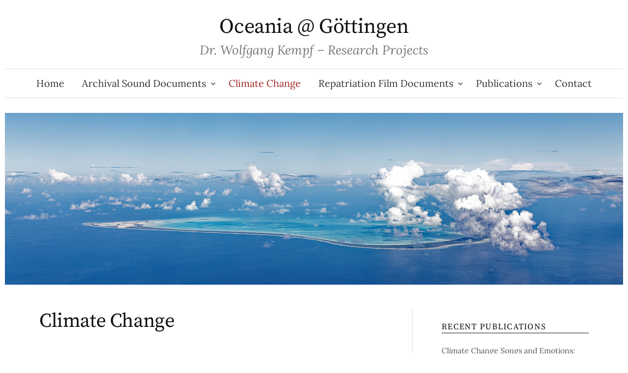

--- FILE ---
content_type: text/html; charset=UTF-8
request_url: https://oceania.uni-goettingen.de/climate-change/
body_size: 9765
content:
<!DOCTYPE html>
<html lang="en-GB">
<head><style>img.lazy{min-height:1px}</style><link href="https://oceania.uni-goettingen.de/wp-content/plugins/w3-total-cache/pub/js/lazyload.min.js" as="script">
<meta charset="UTF-8">
<meta name="viewport" content="width=device-width, initial-scale=1">
<link rel="pingback" href="https://oceania.uni-goettingen.de/xmlrpc.php">
<title>Climate Change &#8211; Oceania @ Göttingen</title>
<meta name='robots' content='max-image-preview:large' />
<link rel="alternate" type="application/rss+xml" title="Oceania @ Göttingen &raquo; Feed" href="https://oceania.uni-goettingen.de/feed/" />
<link rel="alternate" type="application/rss+xml" title="Oceania @ Göttingen &raquo; Comments Feed" href="https://oceania.uni-goettingen.de/comments/feed/" />
<link rel="alternate" title="oEmbed (JSON)" type="application/json+oembed" href="https://oceania.uni-goettingen.de/wp-json/oembed/1.0/embed?url=https%3A%2F%2Foceania.uni-goettingen.de%2Fclimate-change%2F" />
<link rel="alternate" title="oEmbed (XML)" type="text/xml+oembed" href="https://oceania.uni-goettingen.de/wp-json/oembed/1.0/embed?url=https%3A%2F%2Foceania.uni-goettingen.de%2Fclimate-change%2F&#038;format=xml" />
<style id='wp-img-auto-sizes-contain-inline-css' type='text/css'>
img:is([sizes=auto i],[sizes^="auto," i]){contain-intrinsic-size:3000px 1500px}
/*# sourceURL=wp-img-auto-sizes-contain-inline-css */
</style>
<style id='wp-emoji-styles-inline-css' type='text/css'>

	img.wp-smiley, img.emoji {
		display: inline !important;
		border: none !important;
		box-shadow: none !important;
		height: 1em !important;
		width: 1em !important;
		margin: 0 0.07em !important;
		vertical-align: -0.1em !important;
		background: none !important;
		padding: 0 !important;
	}
/*# sourceURL=wp-emoji-styles-inline-css */
</style>
<style id='wp-block-library-inline-css' type='text/css'>
:root{--wp-block-synced-color:#7a00df;--wp-block-synced-color--rgb:122,0,223;--wp-bound-block-color:var(--wp-block-synced-color);--wp-editor-canvas-background:#ddd;--wp-admin-theme-color:#007cba;--wp-admin-theme-color--rgb:0,124,186;--wp-admin-theme-color-darker-10:#006ba1;--wp-admin-theme-color-darker-10--rgb:0,107,160.5;--wp-admin-theme-color-darker-20:#005a87;--wp-admin-theme-color-darker-20--rgb:0,90,135;--wp-admin-border-width-focus:2px}@media (min-resolution:192dpi){:root{--wp-admin-border-width-focus:1.5px}}.wp-element-button{cursor:pointer}:root .has-very-light-gray-background-color{background-color:#eee}:root .has-very-dark-gray-background-color{background-color:#313131}:root .has-very-light-gray-color{color:#eee}:root .has-very-dark-gray-color{color:#313131}:root .has-vivid-green-cyan-to-vivid-cyan-blue-gradient-background{background:linear-gradient(135deg,#00d084,#0693e3)}:root .has-purple-crush-gradient-background{background:linear-gradient(135deg,#34e2e4,#4721fb 50%,#ab1dfe)}:root .has-hazy-dawn-gradient-background{background:linear-gradient(135deg,#faaca8,#dad0ec)}:root .has-subdued-olive-gradient-background{background:linear-gradient(135deg,#fafae1,#67a671)}:root .has-atomic-cream-gradient-background{background:linear-gradient(135deg,#fdd79a,#004a59)}:root .has-nightshade-gradient-background{background:linear-gradient(135deg,#330968,#31cdcf)}:root .has-midnight-gradient-background{background:linear-gradient(135deg,#020381,#2874fc)}:root{--wp--preset--font-size--normal:16px;--wp--preset--font-size--huge:42px}.has-regular-font-size{font-size:1em}.has-larger-font-size{font-size:2.625em}.has-normal-font-size{font-size:var(--wp--preset--font-size--normal)}.has-huge-font-size{font-size:var(--wp--preset--font-size--huge)}.has-text-align-center{text-align:center}.has-text-align-left{text-align:left}.has-text-align-right{text-align:right}.has-fit-text{white-space:nowrap!important}#end-resizable-editor-section{display:none}.aligncenter{clear:both}.items-justified-left{justify-content:flex-start}.items-justified-center{justify-content:center}.items-justified-right{justify-content:flex-end}.items-justified-space-between{justify-content:space-between}.screen-reader-text{border:0;clip-path:inset(50%);height:1px;margin:-1px;overflow:hidden;padding:0;position:absolute;width:1px;word-wrap:normal!important}.screen-reader-text:focus{background-color:#ddd;clip-path:none;color:#444;display:block;font-size:1em;height:auto;left:5px;line-height:normal;padding:15px 23px 14px;text-decoration:none;top:5px;width:auto;z-index:100000}html :where(.has-border-color){border-style:solid}html :where([style*=border-top-color]){border-top-style:solid}html :where([style*=border-right-color]){border-right-style:solid}html :where([style*=border-bottom-color]){border-bottom-style:solid}html :where([style*=border-left-color]){border-left-style:solid}html :where([style*=border-width]){border-style:solid}html :where([style*=border-top-width]){border-top-style:solid}html :where([style*=border-right-width]){border-right-style:solid}html :where([style*=border-bottom-width]){border-bottom-style:solid}html :where([style*=border-left-width]){border-left-style:solid}html :where(img[class*=wp-image-]){height:auto;max-width:100%}:where(figure){margin:0 0 1em}html :where(.is-position-sticky){--wp-admin--admin-bar--position-offset:var(--wp-admin--admin-bar--height,0px)}@media screen and (max-width:600px){html :where(.is-position-sticky){--wp-admin--admin-bar--position-offset:0px}}

/*# sourceURL=wp-block-library-inline-css */
</style><style id='wp-block-paragraph-inline-css' type='text/css'>
.is-small-text{font-size:.875em}.is-regular-text{font-size:1em}.is-large-text{font-size:2.25em}.is-larger-text{font-size:3em}.has-drop-cap:not(:focus):first-letter{float:left;font-size:8.4em;font-style:normal;font-weight:100;line-height:.68;margin:.05em .1em 0 0;text-transform:uppercase}body.rtl .has-drop-cap:not(:focus):first-letter{float:none;margin-left:.1em}p.has-drop-cap.has-background{overflow:hidden}:root :where(p.has-background){padding:1.25em 2.375em}:where(p.has-text-color:not(.has-link-color)) a{color:inherit}p.has-text-align-left[style*="writing-mode:vertical-lr"],p.has-text-align-right[style*="writing-mode:vertical-rl"]{rotate:180deg}
/*# sourceURL=https://oceania.uni-goettingen.de/wp-includes/blocks/paragraph/style.min.css */
</style>
<style id='global-styles-inline-css' type='text/css'>
:root{--wp--preset--aspect-ratio--square: 1;--wp--preset--aspect-ratio--4-3: 4/3;--wp--preset--aspect-ratio--3-4: 3/4;--wp--preset--aspect-ratio--3-2: 3/2;--wp--preset--aspect-ratio--2-3: 2/3;--wp--preset--aspect-ratio--16-9: 16/9;--wp--preset--aspect-ratio--9-16: 9/16;--wp--preset--color--black: #000000;--wp--preset--color--cyan-bluish-gray: #abb8c3;--wp--preset--color--white: #ffffff;--wp--preset--color--pale-pink: #f78da7;--wp--preset--color--vivid-red: #cf2e2e;--wp--preset--color--luminous-vivid-orange: #ff6900;--wp--preset--color--luminous-vivid-amber: #fcb900;--wp--preset--color--light-green-cyan: #7bdcb5;--wp--preset--color--vivid-green-cyan: #00d084;--wp--preset--color--pale-cyan-blue: #8ed1fc;--wp--preset--color--vivid-cyan-blue: #0693e3;--wp--preset--color--vivid-purple: #9b51e0;--wp--preset--gradient--vivid-cyan-blue-to-vivid-purple: linear-gradient(135deg,rgb(6,147,227) 0%,rgb(155,81,224) 100%);--wp--preset--gradient--light-green-cyan-to-vivid-green-cyan: linear-gradient(135deg,rgb(122,220,180) 0%,rgb(0,208,130) 100%);--wp--preset--gradient--luminous-vivid-amber-to-luminous-vivid-orange: linear-gradient(135deg,rgb(252,185,0) 0%,rgb(255,105,0) 100%);--wp--preset--gradient--luminous-vivid-orange-to-vivid-red: linear-gradient(135deg,rgb(255,105,0) 0%,rgb(207,46,46) 100%);--wp--preset--gradient--very-light-gray-to-cyan-bluish-gray: linear-gradient(135deg,rgb(238,238,238) 0%,rgb(169,184,195) 100%);--wp--preset--gradient--cool-to-warm-spectrum: linear-gradient(135deg,rgb(74,234,220) 0%,rgb(151,120,209) 20%,rgb(207,42,186) 40%,rgb(238,44,130) 60%,rgb(251,105,98) 80%,rgb(254,248,76) 100%);--wp--preset--gradient--blush-light-purple: linear-gradient(135deg,rgb(255,206,236) 0%,rgb(152,150,240) 100%);--wp--preset--gradient--blush-bordeaux: linear-gradient(135deg,rgb(254,205,165) 0%,rgb(254,45,45) 50%,rgb(107,0,62) 100%);--wp--preset--gradient--luminous-dusk: linear-gradient(135deg,rgb(255,203,112) 0%,rgb(199,81,192) 50%,rgb(65,88,208) 100%);--wp--preset--gradient--pale-ocean: linear-gradient(135deg,rgb(255,245,203) 0%,rgb(182,227,212) 50%,rgb(51,167,181) 100%);--wp--preset--gradient--electric-grass: linear-gradient(135deg,rgb(202,248,128) 0%,rgb(113,206,126) 100%);--wp--preset--gradient--midnight: linear-gradient(135deg,rgb(2,3,129) 0%,rgb(40,116,252) 100%);--wp--preset--font-size--small: 13px;--wp--preset--font-size--medium: 20px;--wp--preset--font-size--large: 36px;--wp--preset--font-size--x-large: 42px;--wp--preset--spacing--20: 0.44rem;--wp--preset--spacing--30: 0.67rem;--wp--preset--spacing--40: 1rem;--wp--preset--spacing--50: 1.5rem;--wp--preset--spacing--60: 2.25rem;--wp--preset--spacing--70: 3.38rem;--wp--preset--spacing--80: 5.06rem;--wp--preset--shadow--natural: 6px 6px 9px rgba(0, 0, 0, 0.2);--wp--preset--shadow--deep: 12px 12px 50px rgba(0, 0, 0, 0.4);--wp--preset--shadow--sharp: 6px 6px 0px rgba(0, 0, 0, 0.2);--wp--preset--shadow--outlined: 6px 6px 0px -3px rgb(255, 255, 255), 6px 6px rgb(0, 0, 0);--wp--preset--shadow--crisp: 6px 6px 0px rgb(0, 0, 0);}:where(.is-layout-flex){gap: 0.5em;}:where(.is-layout-grid){gap: 0.5em;}body .is-layout-flex{display: flex;}.is-layout-flex{flex-wrap: wrap;align-items: center;}.is-layout-flex > :is(*, div){margin: 0;}body .is-layout-grid{display: grid;}.is-layout-grid > :is(*, div){margin: 0;}:where(.wp-block-columns.is-layout-flex){gap: 2em;}:where(.wp-block-columns.is-layout-grid){gap: 2em;}:where(.wp-block-post-template.is-layout-flex){gap: 1.25em;}:where(.wp-block-post-template.is-layout-grid){gap: 1.25em;}.has-black-color{color: var(--wp--preset--color--black) !important;}.has-cyan-bluish-gray-color{color: var(--wp--preset--color--cyan-bluish-gray) !important;}.has-white-color{color: var(--wp--preset--color--white) !important;}.has-pale-pink-color{color: var(--wp--preset--color--pale-pink) !important;}.has-vivid-red-color{color: var(--wp--preset--color--vivid-red) !important;}.has-luminous-vivid-orange-color{color: var(--wp--preset--color--luminous-vivid-orange) !important;}.has-luminous-vivid-amber-color{color: var(--wp--preset--color--luminous-vivid-amber) !important;}.has-light-green-cyan-color{color: var(--wp--preset--color--light-green-cyan) !important;}.has-vivid-green-cyan-color{color: var(--wp--preset--color--vivid-green-cyan) !important;}.has-pale-cyan-blue-color{color: var(--wp--preset--color--pale-cyan-blue) !important;}.has-vivid-cyan-blue-color{color: var(--wp--preset--color--vivid-cyan-blue) !important;}.has-vivid-purple-color{color: var(--wp--preset--color--vivid-purple) !important;}.has-black-background-color{background-color: var(--wp--preset--color--black) !important;}.has-cyan-bluish-gray-background-color{background-color: var(--wp--preset--color--cyan-bluish-gray) !important;}.has-white-background-color{background-color: var(--wp--preset--color--white) !important;}.has-pale-pink-background-color{background-color: var(--wp--preset--color--pale-pink) !important;}.has-vivid-red-background-color{background-color: var(--wp--preset--color--vivid-red) !important;}.has-luminous-vivid-orange-background-color{background-color: var(--wp--preset--color--luminous-vivid-orange) !important;}.has-luminous-vivid-amber-background-color{background-color: var(--wp--preset--color--luminous-vivid-amber) !important;}.has-light-green-cyan-background-color{background-color: var(--wp--preset--color--light-green-cyan) !important;}.has-vivid-green-cyan-background-color{background-color: var(--wp--preset--color--vivid-green-cyan) !important;}.has-pale-cyan-blue-background-color{background-color: var(--wp--preset--color--pale-cyan-blue) !important;}.has-vivid-cyan-blue-background-color{background-color: var(--wp--preset--color--vivid-cyan-blue) !important;}.has-vivid-purple-background-color{background-color: var(--wp--preset--color--vivid-purple) !important;}.has-black-border-color{border-color: var(--wp--preset--color--black) !important;}.has-cyan-bluish-gray-border-color{border-color: var(--wp--preset--color--cyan-bluish-gray) !important;}.has-white-border-color{border-color: var(--wp--preset--color--white) !important;}.has-pale-pink-border-color{border-color: var(--wp--preset--color--pale-pink) !important;}.has-vivid-red-border-color{border-color: var(--wp--preset--color--vivid-red) !important;}.has-luminous-vivid-orange-border-color{border-color: var(--wp--preset--color--luminous-vivid-orange) !important;}.has-luminous-vivid-amber-border-color{border-color: var(--wp--preset--color--luminous-vivid-amber) !important;}.has-light-green-cyan-border-color{border-color: var(--wp--preset--color--light-green-cyan) !important;}.has-vivid-green-cyan-border-color{border-color: var(--wp--preset--color--vivid-green-cyan) !important;}.has-pale-cyan-blue-border-color{border-color: var(--wp--preset--color--pale-cyan-blue) !important;}.has-vivid-cyan-blue-border-color{border-color: var(--wp--preset--color--vivid-cyan-blue) !important;}.has-vivid-purple-border-color{border-color: var(--wp--preset--color--vivid-purple) !important;}.has-vivid-cyan-blue-to-vivid-purple-gradient-background{background: var(--wp--preset--gradient--vivid-cyan-blue-to-vivid-purple) !important;}.has-light-green-cyan-to-vivid-green-cyan-gradient-background{background: var(--wp--preset--gradient--light-green-cyan-to-vivid-green-cyan) !important;}.has-luminous-vivid-amber-to-luminous-vivid-orange-gradient-background{background: var(--wp--preset--gradient--luminous-vivid-amber-to-luminous-vivid-orange) !important;}.has-luminous-vivid-orange-to-vivid-red-gradient-background{background: var(--wp--preset--gradient--luminous-vivid-orange-to-vivid-red) !important;}.has-very-light-gray-to-cyan-bluish-gray-gradient-background{background: var(--wp--preset--gradient--very-light-gray-to-cyan-bluish-gray) !important;}.has-cool-to-warm-spectrum-gradient-background{background: var(--wp--preset--gradient--cool-to-warm-spectrum) !important;}.has-blush-light-purple-gradient-background{background: var(--wp--preset--gradient--blush-light-purple) !important;}.has-blush-bordeaux-gradient-background{background: var(--wp--preset--gradient--blush-bordeaux) !important;}.has-luminous-dusk-gradient-background{background: var(--wp--preset--gradient--luminous-dusk) !important;}.has-pale-ocean-gradient-background{background: var(--wp--preset--gradient--pale-ocean) !important;}.has-electric-grass-gradient-background{background: var(--wp--preset--gradient--electric-grass) !important;}.has-midnight-gradient-background{background: var(--wp--preset--gradient--midnight) !important;}.has-small-font-size{font-size: var(--wp--preset--font-size--small) !important;}.has-medium-font-size{font-size: var(--wp--preset--font-size--medium) !important;}.has-large-font-size{font-size: var(--wp--preset--font-size--large) !important;}.has-x-large-font-size{font-size: var(--wp--preset--font-size--x-large) !important;}
/*# sourceURL=global-styles-inline-css */
</style>

<style id='classic-theme-styles-inline-css' type='text/css'>
/*! This file is auto-generated */
.wp-block-button__link{color:#fff;background-color:#32373c;border-radius:9999px;box-shadow:none;text-decoration:none;padding:calc(.667em + 2px) calc(1.333em + 2px);font-size:1.125em}.wp-block-file__button{background:#32373c;color:#fff;text-decoration:none}
/*# sourceURL=/wp-includes/css/classic-themes.min.css */
</style>
<link rel='stylesheet' id='parente2-style-css' href='https://oceania.uni-goettingen.de/wp-content/themes/graphy-pro/style.css?ver=6.9' type='text/css' media='all' />
<link rel='stylesheet' id='childe2-style-css' href='https://oceania.uni-goettingen.de/wp-content/themes/GraphyPro4WK/style.css?ver=6.9' type='text/css' media='all' />
<link rel='stylesheet' id='graphy-font-css' href='https://oceania.uni-goettingen.de/wp-content/themes/graphy-pro/css/font.css?ver=6.9' type='text/css' media='all' />
<link rel='stylesheet' id='genericons-css' href='https://oceania.uni-goettingen.de/wp-content/themes/graphy-pro/genericons/genericons.css?ver=3.4.1' type='text/css' media='all' />
<link rel='stylesheet' id='normalize-css' href='https://oceania.uni-goettingen.de/wp-content/themes/graphy-pro/css/normalize.css?ver=4.1.1' type='text/css' media='all' />
<link rel='stylesheet' id='graphy-style-css' href='https://oceania.uni-goettingen.de/wp-content/themes/GraphyPro4WK/style.css?ver=2.3.2' type='text/css' media='all' />
<link rel='stylesheet' id='slb_core-css' href='https://oceania.uni-goettingen.de/wp-content/plugins/simple-lightbox/client/css/app.css?ver=2.9.4' type='text/css' media='all' />
<script type="text/javascript" src="https://oceania.uni-goettingen.de/wp-includes/js/jquery/jquery.min.js?ver=3.7.1" id="jquery-core-js"></script>
<script type="text/javascript" src="https://oceania.uni-goettingen.de/wp-includes/js/jquery/jquery-migrate.min.js?ver=3.4.1" id="jquery-migrate-js"></script>
<script type="text/javascript" id="dzsap-inline-js-after">
/* <![CDATA[ */
window.ajaxurl="https://oceania.uni-goettingen.de/wp-admin/admin-ajax.php";window.dzsap_curr_user="0";window.dzsap_settings= { dzsap_site_url: "https://oceania.uni-goettingen.de/",pluginurl: "http://oceania.uni-goettingen.de/wp-content/plugins/dzs-zoomsounds/audioplayer/",version: "6.40",ajax_url: "https://oceania.uni-goettingen.de/wp-admin/admin-ajax.php", debug_mode:"off" ,"action_received_time_total":"send_total_time"}; 
//# sourceURL=dzsap-inline-js-after
/* ]]> */
</script>
<link rel="https://api.w.org/" href="https://oceania.uni-goettingen.de/wp-json/" /><link rel="alternate" title="JSON" type="application/json" href="https://oceania.uni-goettingen.de/wp-json/wp/v2/pages/306" /><meta name="generator" content="WordPress 6.9" />
<link rel="canonical" href="https://oceania.uni-goettingen.de/climate-change/" />
<link rel='shortlink' href='https://oceania.uni-goettingen.de/?p=306' />
	<style type="text/css">
		/* Fonts */
				body {
								}
		@media screen and (max-width: 782px) {
								}
		
		/* Colors */
				
				/* Title */
			.site-title {
																font-size: 42px;
																							}
									@media screen and (max-width: 782px) {
				.site-title {
					font-size: 37.8px;
				}
			}
					
					</style>
		<style type="text/css" id="graphy-custom-css">
		.diary {list-style: none; margin-left: 0;  margin-top: 2em;}
.diary .listing-item {margin-bottom: 1.5em;}
.diary .listing-item .excerpt {display: block;}
.header-image{margin-top:30px; margin-bottom:0;}
.kochfilmlist {margin:0; list-style-type:none;}
.kochfilmlist li {margin-bottom: 1em;}
.post-102 h1::before, .post-32 h1::before {content: "Project Overview"; display: block; color: #999; font-size: 0.6em;padding-bottom: 0.4em;}
.post-458 h2::before {content: "Oceania @ Göttingen"; display: block; color: #999; font-size: 0.6em;padding-bottom: 0.4em;}
.post-1754 h1::before {content: "Elodie Fache, Hannah Fair and Wolfgang Kempf (eds) (2020)"; display: block; color: #999; font-size: 0.6em;padding-bottom: 0.4em;}
.post-full h1 {margin-bottom: 0;}
.post-full .entry-meta {margin-top: 0.2em; margin-bottom: 1.2em;}
.pcredit {color: #999999; border-top: solid 1px #ddd; text-align: right; font-size: 86.7%;}
.imageontop {margin-top: 0;}
.nobspace {margin-bottom: 0;}
.nobspace figure {margin-bottom: 1em;}
.dlpdf {margin-top: 1em;}
.finsym {margin-top 0.5em; border-top: solid 1px #ddd; border-bottom: solid 1px #ddd; padding: 1em 0 1em 0; }
.finsym dd {margin: 0 0 0 150px;	padding-bottom: 0.5em;}
.finsym dt {float: left;}
.justcredit figcaption {text-align: right; color: #999;}
.ccaption{color: #999; text-align: center; font-size: 15px;}
.rcaption{color: #999; font-size: 15px;}
p.ref {margin-bottom: 1.2em;}
h3.ref {margin-top: 1.6em; margin-bottom: .7em}
.sliderspace {margin-bottom: 2em;}
.csliderspace {margin-bottom: 2em;}
.post-1516 h1::before {content: "Elfriede Hermann and Wolfgang Kempf (2019)"; display: block; color: #999; font-size: 0.6em;padding-bottom: 0.4em;}
.post-478 h1::before, .post-1562 h1::before {content: "Wolfgang Kempf (2019)"; display: block; color: #999; font-size: 0.6em;padding-bottom: 0.4em;}
.post1stb {margin-top: 1.6em;}
.wk-chapters {margin: 0.5em 0 1.6em 1em; font-weight: bold;}
.wk-chapters li {margin-bottom: 0.5em;}
.wk-ntext {font-weight: normal;}
.main-navigation ul.menu {padding-right: 0;}
.comments-area {margin-top: -40px;}
.members-access-error {text-align: center;}
.is-style-h-space-bottom {margin-bottom: 1em; text-decoration: double underline #b85051;}
.is-style-p-space-top {margin-top: 1.6em;}
.wp-block-separator {border: solid 1px #e6e6e6;}
.post-336 h1, .post-184 h1 {margin-bottom: 0;}
ul#dp_memberitem{border-top: solid 1px #eee;}
div.pdfemb-viewer {margin-top: 1.6em !important; border: none !important;}
.post-2711 h1::before {content: "Elfriede Hermann and Wolfgang Kempf (2021)"; display: block; color: #999; font-size: 0.6em;padding-bottom: 0.4em;}
.post-3443 h1::before {content: "Wolfgang Kempf (2022)"; display: block; color: #999; font-size: 0.6em;padding-bottom: 0.4em;}
.post-3606 h1:before {content: "Elfriede Hermann and Wolfgang Kempf (2024)"; display: block; color: #999; font-size: 0.6em;padding-bottom: 0.4em;}
.post-3648, .post-3706 h1::before {content: "Wolfgang Kempf (2025)"; display: block; color: #999; font-size: 0.6em;padding-bottom: 0.4em;}
.wp-block-image .alignright {margin-top: 0.9em;}
.display-posts-title {font-size: 1.063rem; 	letter-spacing: .075em; margin-bottom: 16px; margin-top: 0; text-transform: uppercase;}	</style>
			<style type="text/css" id="wp-custom-css">
			.wk-gallery figcaption.blocks-gallery-item__caption {width: 150px; padding: 0px; background: #b85051;}
.wk-gallery .blocks-gallery-item figure {margin: 0 20px 0 0;}
.wk-minspace {margin: 0 0 0.8em;}
.slb_slideshow {display: none;}
.audioplayer.skin-wave.under-720 .meta-artist-con .the-name {padding-bottom: 2px;}
#loginform p.login-password label, #loginform p.login-username label {width: 240px; display: inline-block;}		</style>
		</head>

<body class="wp-singular page-template-default page page-id-306 wp-theme-graphy-pro wp-child-theme-GraphyPro4WK has-sidebar footer-0 has-avatars">
	
<div id="page" class="hfeed site">
	<a class="skip-link screen-reader-text" href="#content">Skip to content</a>

	<header id="masthead" class="site-header">

		<div class="site-branding">
					<div class="site-title"><a href="https://oceania.uni-goettingen.de/" rel="home">Oceania @ Göttingen</a></div>
						<div class="site-description">Dr. Wolfgang Kempf – Research Projects</div>
						</div><!-- .site-branding -->

				<nav id="site-navigation" class="main-navigation">
			<button class="menu-toggle"><span class="menu-text">Menu</span></button>
			<div class="menu-hauptmenu-container"><ul id="menu-hauptmenu" class="menu"><li id="menu-item-462" class="menu-item menu-item-type-post_type menu-item-object-page menu-item-home menu-item-462"><a href="https://oceania.uni-goettingen.de/">Home</a></li>
<li id="menu-item-46" class="menu-item menu-item-type-post_type menu-item-object-page menu-item-has-children menu-item-46"><a href="https://oceania.uni-goettingen.de/archival-sound-documents/">Archival Sound Documents</a>
<ul class="sub-menu">
	<li id="menu-item-646" class="menu-item menu-item-type-post_type menu-item-object-page menu-item-646"><a href="https://oceania.uni-goettingen.de/archival-sound-documents/music-and-christianity/">Music and Christianity</a></li>
	<li id="menu-item-650" class="menu-item menu-item-type-post_type menu-item-object-page menu-item-650"><a href="https://oceania.uni-goettingen.de/archival-sound-documents/challenges-of-post-synchronization/">Challenges of Post-Synchronization</a></li>
	<li id="menu-item-2498" class="menu-item menu-item-type-post_type menu-item-object-page menu-item-2498"><a href="https://oceania.uni-goettingen.de/archival-sound-documents/project-diary/">Project Diary</a></li>
</ul>
</li>
<li id="menu-item-310" class="menu-item menu-item-type-post_type menu-item-object-page current-menu-item page_item page-item-306 current_page_item menu-item-310"><a href="https://oceania.uni-goettingen.de/climate-change/" aria-current="page">Climate Change</a></li>
<li id="menu-item-108" class="menu-item menu-item-type-post_type menu-item-object-page menu-item-has-children menu-item-108"><a href="https://oceania.uni-goettingen.de/repatriation-of-film-documents/">Repatriation Film Documents</a>
<ul class="sub-menu">
	<li id="menu-item-428" class="menu-item menu-item-type-post_type menu-item-object-page menu-item-428"><a href="https://oceania.uni-goettingen.de/repatriation-of-film-documents/">Project Overview:<br>Old Images Return to Kiribati –<br>and New Ones Emerge</a></li>
	<li id="menu-item-180" class="menu-item menu-item-type-post_type menu-item-object-page menu-item-180"><a href="https://oceania.uni-goettingen.de/repatriation-of-film-documents/gilbert-islands-revisited-te-oreano/">Gilbert Islands Revisited: Te Oreano</a></li>
	<li id="menu-item-676" class="menu-item menu-item-type-post_type menu-item-object-page menu-item-676"><a href="https://oceania.uni-goettingen.de/repatriation-of-film-documents/gilbert-islands-revisited-tabonteba/">Gilbert Islands Revisited: Tabonteba</a></li>
	<li id="menu-item-132" class="menu-item menu-item-type-post_type menu-item-object-page menu-item-132"><a href="https://oceania.uni-goettingen.de/repatriation-of-film-documents/gilbert-island-films-by-dr-gerd-koch/">List of Gilbert Island Films by<br>Dr. Gerd Koch</a></li>
	<li id="menu-item-266" class="menu-item menu-item-type-post_type menu-item-object-page menu-item-266"><a href="https://oceania.uni-goettingen.de/repatriation-of-film-documents/project-diary/">Project Diary</a></li>
</ul>
</li>
<li id="menu-item-48" class="menu-item menu-item-type-post_type menu-item-object-page menu-item-has-children menu-item-48"><a href="https://oceania.uni-goettingen.de/publications/">Publications</a>
<ul class="sub-menu">
	<li id="menu-item-3551" class="menu-item menu-item-type-post_type menu-item-object-page menu-item-3551"><a href="https://oceania.uni-goettingen.de/publications/recent-publications/">Recent Publications</a></li>
	<li id="menu-item-20" class="menu-item menu-item-type-custom menu-item-object-custom menu-item-20"><a target="_blank" href="https://www.uni-goettingen.de/en/29562.html">List of Publications @ GIE</a></li>
	<li id="menu-item-22" class="menu-item menu-item-type-custom menu-item-object-custom menu-item-22"><a target="_blank" href="https://www.researchgate.net/profile/Wolfgang_Kempf">ResearchGate (External Link)</a></li>
</ul>
</li>
<li id="menu-item-50" class="menu-item menu-item-type-post_type menu-item-object-page menu-item-50"><a href="https://oceania.uni-goettingen.de/contact/">Contact</a></li>
</ul></div>					</nav><!-- #site-navigation -->
		
				
				<div id="header-image" class="header-image">
			<img width="1260" height="350" src="data:image/svg+xml,%3Csvg%20xmlns='http://www.w3.org/2000/svg'%20viewBox='0%200%201260%20350'%3E%3C/svg%3E" data-src="https://oceania.uni-goettingen.de/files/CC-Banner2-1260x350.jpg" class="attachment-graphy-page-thumbnail size-graphy-page-thumbnail wp-post-image lazy" alt="" decoding="async" fetchpriority="high" data-srcset="https://oceania.uni-goettingen.de/files/CC-Banner2.jpg 1260w, https://oceania.uni-goettingen.de/files/CC-Banner2-300x83.jpg 300w, https://oceania.uni-goettingen.de/files/CC-Banner2-700x194.jpg 700w, https://oceania.uni-goettingen.de/files/CC-Banner2-768x213.jpg 768w, https://oceania.uni-goettingen.de/files/CC-Banner2-800x222.jpg 800w" data-sizes="(max-width: 1260px) 100vw, 1260px" />		</div><!-- #header-image -->
				
		
		
	</header><!-- #masthead -->

	<div id="content" class="site-content">

	<div id="primary" class="content-area">
		<main id="main" class="site-main">

		
			
<article id="post-306" class="post-306 page type-page status-publish has-post-thumbnail hentry">
		<header class="entry-header">
				<h1 class="entry-title">Climate Change</h1>
			</header><!-- .entry-header -->
	
	<div class="entry-content">
		
<p>For decades, the people of Oceania have been exposed to scientific scenarios, media reports, and political discourses which confront them with the potential repercussions of anthropogenic climate change for land, society, and future. One of the core tasks of  anthropology is therefore to understand the social and cultural processes of dealing with climate change and its effects in this part of the earth. The anthropological approach is based on the insight that climate change and sea level rise not only have physical effects on the region&#8217;s environment, but as scientific ideas and political narratives also change the social and cultural worlds of Pacific Islanders.</p>



<p></p>
			</div><!-- .entry-content -->
</article><!-- #post-## -->
			
		
		</main><!-- #main -->
	</div><!-- #primary -->


<div id="secondary" class="sidebar-area" role="complementary">
		<div class="normal-sidebar widget-area">
		<aside id="block-10" class="widget widget_block"><p><h2 class="display-posts-title">Recent Publications</h2>
<ul class="display-posts-listing"><li class="listing-item"><a class="title" href="https://oceania.uni-goettingen.de/climate-change-songs-and-emotions/">Climate Change Songs and Emotions: Articulating Agency in the Central Pacific ​</a></li><li class="listing-item"><a class="title" href="https://oceania.uni-goettingen.de/higher-powers/">Higher Powers: Negotiating Climate Change, Religion and Future in Oceania</a></li><li class="listing-item"><a class="title" href="https://oceania.uni-goettingen.de/tsunami-warnings/">Tsunami Warnings:<br>Cultural Conceptualizations of Climate Change Impacts in Kiribati</a></li><li class="listing-item"><a class="title" href="https://oceania.uni-goettingen.de/adaptation-and-the-question-of-migration/">Adaptation and the Question of  Migration: Directions in Dealing with Climate Change in Kiribati</a></li></ul></p>
</aside>	</div><!-- .normal-sidebar -->
		</div><!-- #secondary -->

	</div><!-- #content -->

	<footer id="colophon" class="site-footer">

		
				<div class="site-bottom">

						
						<div class="site-info">
								<div class="site-copyright">
					©  <a href="https://oceania.uni-goettingen.de/contact/">Wolfgang Kempf</a> – <a href="https://www.uni-goettingen.de/en/439479.html" target="_blank" rel="noreferrer noopener">Privacy Policy</a>				</div><!-- .site-copyright -->
											</div><!-- .site-info -->
			
		</div><!-- .site-bottom -->
		
	</footer><!-- #colophon -->
</div><!-- #page -->

<script type="speculationrules">
{"prefetch":[{"source":"document","where":{"and":[{"href_matches":"/*"},{"not":{"href_matches":["/wp-*.php","/wp-admin/*","/files/*","/wp-content/*","/wp-content/plugins/*","/wp-content/themes/GraphyPro4WK/*","/wp-content/themes/graphy-pro/*","/*\\?(.+)"]}},{"not":{"selector_matches":"a[rel~=\"nofollow\"]"}},{"not":{"selector_matches":".no-prefetch, .no-prefetch a"}}]},"eagerness":"conservative"}]}
</script>
<!-- Matomo -->
<script>
  var _paq = window._paq = window._paq || [];
  /* tracker methods like "setCustomDimension" should be called before "trackPageView" */
  _paq.push(['trackPageView']);
  _paq.push(['enableLinkTracking']);
  (function() {
    var u="https://matomo.gwdg.de/";
    _paq.push(['setTrackerUrl', u+'piwik.php']);
    _paq.push(['setSiteId', '417']);
    var d=document, g=d.createElement('script'), s=d.getElementsByTagName('script')[0];
    g.async=true; g.src=u+'piwik.js'; s.parentNode.insertBefore(g,s);
  })();
</script>
<!-- End Matomo Code -->
<script type="text/javascript" src="https://oceania.uni-goettingen.de/wp-content/themes/graphy-pro/js/jquery.fitvids.js?ver=1.1" id="fitvids-js"></script>
<script type="text/javascript" src="https://oceania.uni-goettingen.de/wp-content/themes/graphy-pro/js/skip-link-focus-fix.js?ver=20160525" id="graphy-skip-link-focus-fix-js"></script>
<script type="text/javascript" src="https://oceania.uni-goettingen.de/wp-content/themes/graphy-pro/js/navigation.js?ver=20160525" id="graphy-navigation-js"></script>
<script type="text/javascript" src="https://oceania.uni-goettingen.de/wp-content/themes/graphy-pro/js/doubletaptogo.min.js?ver=1.0.0" id="double-tap-to-go-js"></script>
<script type="text/javascript" src="https://oceania.uni-goettingen.de/wp-content/themes/graphy-pro/js/functions.js?ver=20160822" id="graphy-functions-js"></script>
<script id="wp-emoji-settings" type="application/json">
{"baseUrl":"https://s.w.org/images/core/emoji/17.0.2/72x72/","ext":".png","svgUrl":"https://s.w.org/images/core/emoji/17.0.2/svg/","svgExt":".svg","source":{"concatemoji":"https://oceania.uni-goettingen.de/wp-includes/js/wp-emoji-release.min.js?ver=6.9"}}
</script>
<script type="module">
/* <![CDATA[ */
/*! This file is auto-generated */
const a=JSON.parse(document.getElementById("wp-emoji-settings").textContent),o=(window._wpemojiSettings=a,"wpEmojiSettingsSupports"),s=["flag","emoji"];function i(e){try{var t={supportTests:e,timestamp:(new Date).valueOf()};sessionStorage.setItem(o,JSON.stringify(t))}catch(e){}}function c(e,t,n){e.clearRect(0,0,e.canvas.width,e.canvas.height),e.fillText(t,0,0);t=new Uint32Array(e.getImageData(0,0,e.canvas.width,e.canvas.height).data);e.clearRect(0,0,e.canvas.width,e.canvas.height),e.fillText(n,0,0);const a=new Uint32Array(e.getImageData(0,0,e.canvas.width,e.canvas.height).data);return t.every((e,t)=>e===a[t])}function p(e,t){e.clearRect(0,0,e.canvas.width,e.canvas.height),e.fillText(t,0,0);var n=e.getImageData(16,16,1,1);for(let e=0;e<n.data.length;e++)if(0!==n.data[e])return!1;return!0}function u(e,t,n,a){switch(t){case"flag":return n(e,"\ud83c\udff3\ufe0f\u200d\u26a7\ufe0f","\ud83c\udff3\ufe0f\u200b\u26a7\ufe0f")?!1:!n(e,"\ud83c\udde8\ud83c\uddf6","\ud83c\udde8\u200b\ud83c\uddf6")&&!n(e,"\ud83c\udff4\udb40\udc67\udb40\udc62\udb40\udc65\udb40\udc6e\udb40\udc67\udb40\udc7f","\ud83c\udff4\u200b\udb40\udc67\u200b\udb40\udc62\u200b\udb40\udc65\u200b\udb40\udc6e\u200b\udb40\udc67\u200b\udb40\udc7f");case"emoji":return!a(e,"\ud83e\u1fac8")}return!1}function f(e,t,n,a){let r;const o=(r="undefined"!=typeof WorkerGlobalScope&&self instanceof WorkerGlobalScope?new OffscreenCanvas(300,150):document.createElement("canvas")).getContext("2d",{willReadFrequently:!0}),s=(o.textBaseline="top",o.font="600 32px Arial",{});return e.forEach(e=>{s[e]=t(o,e,n,a)}),s}function r(e){var t=document.createElement("script");t.src=e,t.defer=!0,document.head.appendChild(t)}a.supports={everything:!0,everythingExceptFlag:!0},new Promise(t=>{let n=function(){try{var e=JSON.parse(sessionStorage.getItem(o));if("object"==typeof e&&"number"==typeof e.timestamp&&(new Date).valueOf()<e.timestamp+604800&&"object"==typeof e.supportTests)return e.supportTests}catch(e){}return null}();if(!n){if("undefined"!=typeof Worker&&"undefined"!=typeof OffscreenCanvas&&"undefined"!=typeof URL&&URL.createObjectURL&&"undefined"!=typeof Blob)try{var e="postMessage("+f.toString()+"("+[JSON.stringify(s),u.toString(),c.toString(),p.toString()].join(",")+"));",a=new Blob([e],{type:"text/javascript"});const r=new Worker(URL.createObjectURL(a),{name:"wpTestEmojiSupports"});return void(r.onmessage=e=>{i(n=e.data),r.terminate(),t(n)})}catch(e){}i(n=f(s,u,c,p))}t(n)}).then(e=>{for(const n in e)a.supports[n]=e[n],a.supports.everything=a.supports.everything&&a.supports[n],"flag"!==n&&(a.supports.everythingExceptFlag=a.supports.everythingExceptFlag&&a.supports[n]);var t;a.supports.everythingExceptFlag=a.supports.everythingExceptFlag&&!a.supports.flag,a.supports.everything||((t=a.source||{}).concatemoji?r(t.concatemoji):t.wpemoji&&t.twemoji&&(r(t.twemoji),r(t.wpemoji)))});
//# sourceURL=https://oceania.uni-goettingen.de/wp-includes/js/wp-emoji-loader.min.js
/* ]]> */
</script>
<script type="text/javascript" id="slb_context">/* <![CDATA[ */if ( !!window.jQuery ) {(function($){$(document).ready(function(){if ( !!window.SLB ) { {$.extend(SLB, {"context":["public","user_guest"]});} }})})(jQuery);}/* ]]> */</script>

<script>window.w3tc_lazyload=1,window.lazyLoadOptions={elements_selector:".lazy",callback_loaded:function(t){var e;try{e=new CustomEvent("w3tc_lazyload_loaded",{detail:{e:t}})}catch(a){(e=document.createEvent("CustomEvent")).initCustomEvent("w3tc_lazyload_loaded",!1,!1,{e:t})}window.dispatchEvent(e)}}</script><script async src="https://oceania.uni-goettingen.de/wp-content/plugins/w3-total-cache/pub/js/lazyload.min.js"></script></body>
</html>

<!--
Performance optimized by W3 Total Cache. Learn more: https://www.boldgrid.com/w3-total-cache/?utm_source=w3tc&utm_medium=footer_comment&utm_campaign=free_plugin

Page Caching using Disk: Enhanced 
Lazy Loading

Served from: oceania.uni-goettingen.de @ 2025-12-21 00:57:15 by W3 Total Cache
-->

--- FILE ---
content_type: text/css
request_url: https://oceania.uni-goettingen.de/wp-content/themes/GraphyPro4WK/style.css?ver=6.9
body_size: 1026
content:
/*
Theme Name:   GraphyPro4WK
Description:  Write here a brief description about your child-theme
Author:       Webworker
Author URL:   Write here the author's blog or website url
Template:     graphy-pro
Version:      1.0
License:      GNU General Public License v2 or later
License URI:  http://www.gnu.org/licenses/gpl-2.0.html
Text Domain:  GraphyPro4WK
*/

/* Write here your own personal stylesheet */

/* Seitenkopf */
.site-header {margin-bottom: 50px;}
.site-description {font-size: 26px;}
.header-image {margin-top: 0px; margin-bottom: 0px;}
.site-branding {padding-top: 30px; padding-bottom: 20px;}

/* Hauptmenü */
.main-navigation ul.menu {text-transform: none; font-size: 20px; }
.main-navigation ul ul {width: 350px;}

/* Beiträge */
.wp-block-image {margin: 1.5em 0 2em 0;}
.post-full h3 {margin-bottom: 0;}
.entry-meta a {border-bottom: none;}
.post-thumbnail {margin: 20px 0 30px 0;}
.imageontop {margin-top: 0;}
.post-full h1 {margin-bottom: 0;}
.post-full .entry-meta {margin-top: 0.2em; margin-bottom: 1.2em;}
.post-102 h1::before, .post-32 h1::before {content: "Project Overview"; display: block; color: #999; font-size: 0.6em;padding-bottom: 0.4em;}
.post-458 h2::before {content: "Oceania @ Göttingen"; display: block; color: #999; font-size: 0.6em;padding-bottom: 0.4em;}

/* Seite */
h3 {margin-top: 0; margin-bottom: 0.2em;}
.entry-header {margin-bottom: 0px;}
.entry-title {font-size: 2.5rem; margin-bottom: 1em;}
.entry-content a {text-decoration: none;}
.hentry {margin-bottom: 0;}
.content-area, .sidebar-area {margin-bottom: 0;}
.site-bottom {padding-top: 5px;}

/* Tagebuch */
.diary {list-style: none; margin-left: 0;  margin-top: 2em;}
.diary .listing-item {margin-bottom: 1.5em;}
.diary .listing-item .excerpt {display: block;}

/* Blöcke */
ol.aufz {margin-left: 1em;}
ol.aufz li {margin-bottom: 0.5em;}
p.aufzeinl {margin-bottom: 0.5em;}
.nobspace {margin-bottom: 0;}
.nobspace figure {margin-bottom: 1em;}
.dlpdf {margin-top: 1em;}
.finsym {margin-top 0.5em; border-top: solid 1px #ddd; border-bottom: solid 1px #ddd; padding: 1em 0 1em 0; }
.finsym dd {margin: 0 0 0 150px;	padding-bottom: 0.5em;}
.finsym dt {float: left;}
.justcredit figcaption {text-align: right; color: #999;}
.ccaption{color: #999; text-align: center; font-size: 15px;}
.rcaption{color: #999; font-size: 15px;}
p.ref {margin-bottom: 1.2em;}
h3.ref {margin-top: 1.6em; margin-bottom: .7em}
.sliderspace {margin-bottom: 2em;}
.csliderspace {margin-bottom: 2em;}
.kochfilmlist {margin:0; list-style-type:none;}
.kochfilmlist li {margin-bottom: 1em;}
.pcredit {color: #999999; border-top: solid 1px #ddd; text-align: right; font-size: 86.7%;}

/* Widgets */
.widget a {text-decoration: none;}
.widget ul {list-style: none;}
.widget li {border-top: solid 1px #eee; line-height: 1.4; padding-bottom: 14px; padding-top: 14px;}
.listing-item .date {color: #999; display: block; font-size: 86.7%; margin-top: 4px;}
.widget {margin-bottom: 0px;}
.widget-title, .display-posts-title {margin-bottom: 6px; border-bottom: 1px solid;}

/* Bildergalerie */
.sp-bottom-thumbnails {margin-top: 60px;}

--- FILE ---
content_type: text/css
request_url: https://oceania.uni-goettingen.de/wp-content/themes/graphy-pro/css/font.css?ver=6.9
body_size: 164
content:
/* source-serif-pro-regular - latin */
@font-face {
  font-family: 'Source Serif Pro';
  font-style: normal;
  font-weight: 400;
  src: local(''),
       url('./source-serif-pro-v15-latin-regular.woff2') format('woff2'), /* Chrome 26+, Opera 23+, Firefox 39+ */
       url('./source-serif-pro-v15-latin-regular.woff') format('woff'); /* Chrome 6+, Firefox 3.6+, IE 9+, Safari 5.1+ */
}

/* lora-regular - latin */
@font-face {
  font-family: 'Lora';
  font-style: normal;
  font-weight: 400;
  src: local(''),
       url('./lora-v25-latin-regular.woff2') format('woff2'), /* Chrome 26+, Opera 23+, Firefox 39+ */
       url('./lora-v25-latin-regular.woff') format('woff'); /* Chrome 6+, Firefox 3.6+, IE 9+, Safari 5.1+ */
}

/* lora-700 - latin */
@font-face {
  font-family: 'Lora';
  font-style: normal;
  font-weight: 700;
  src: local(''),
       url('./lora-v25-latin-700.woff2') format('woff2'), /* Chrome 26+, Opera 23+, Firefox 39+ */
       url('./lora-v25-latin-700.woff') format('woff'); /* Chrome 6+, Firefox 3.6+, IE 9+, Safari 5.1+ */
}

/* lora-italic - latin */
@font-face {
  font-family: 'Lora';
  font-style: italic;
  font-weight: 400;
  src: local(''),
       url('./lora-v25-latin-italic.woff2') format('woff2'), /* Chrome 26+, Opera 23+, Firefox 39+ */
       url('./lora-v25-latin-italic.woff') format('woff'); /* Chrome 6+, Firefox 3.6+, IE 9+, Safari 5.1+ */
}





--- FILE ---
content_type: text/css
request_url: https://oceania.uni-goettingen.de/wp-content/themes/GraphyPro4WK/style.css?ver=2.3.2
body_size: 1026
content:
/*
Theme Name:   GraphyPro4WK
Description:  Write here a brief description about your child-theme
Author:       Webworker
Author URL:   Write here the author's blog or website url
Template:     graphy-pro
Version:      1.0
License:      GNU General Public License v2 or later
License URI:  http://www.gnu.org/licenses/gpl-2.0.html
Text Domain:  GraphyPro4WK
*/

/* Write here your own personal stylesheet */

/* Seitenkopf */
.site-header {margin-bottom: 50px;}
.site-description {font-size: 26px;}
.header-image {margin-top: 0px; margin-bottom: 0px;}
.site-branding {padding-top: 30px; padding-bottom: 20px;}

/* Hauptmenü */
.main-navigation ul.menu {text-transform: none; font-size: 20px; }
.main-navigation ul ul {width: 350px;}

/* Beiträge */
.wp-block-image {margin: 1.5em 0 2em 0;}
.post-full h3 {margin-bottom: 0;}
.entry-meta a {border-bottom: none;}
.post-thumbnail {margin: 20px 0 30px 0;}
.imageontop {margin-top: 0;}
.post-full h1 {margin-bottom: 0;}
.post-full .entry-meta {margin-top: 0.2em; margin-bottom: 1.2em;}
.post-102 h1::before, .post-32 h1::before {content: "Project Overview"; display: block; color: #999; font-size: 0.6em;padding-bottom: 0.4em;}
.post-458 h2::before {content: "Oceania @ Göttingen"; display: block; color: #999; font-size: 0.6em;padding-bottom: 0.4em;}

/* Seite */
h3 {margin-top: 0; margin-bottom: 0.2em;}
.entry-header {margin-bottom: 0px;}
.entry-title {font-size: 2.5rem; margin-bottom: 1em;}
.entry-content a {text-decoration: none;}
.hentry {margin-bottom: 0;}
.content-area, .sidebar-area {margin-bottom: 0;}
.site-bottom {padding-top: 5px;}

/* Tagebuch */
.diary {list-style: none; margin-left: 0;  margin-top: 2em;}
.diary .listing-item {margin-bottom: 1.5em;}
.diary .listing-item .excerpt {display: block;}

/* Blöcke */
ol.aufz {margin-left: 1em;}
ol.aufz li {margin-bottom: 0.5em;}
p.aufzeinl {margin-bottom: 0.5em;}
.nobspace {margin-bottom: 0;}
.nobspace figure {margin-bottom: 1em;}
.dlpdf {margin-top: 1em;}
.finsym {margin-top 0.5em; border-top: solid 1px #ddd; border-bottom: solid 1px #ddd; padding: 1em 0 1em 0; }
.finsym dd {margin: 0 0 0 150px;	padding-bottom: 0.5em;}
.finsym dt {float: left;}
.justcredit figcaption {text-align: right; color: #999;}
.ccaption{color: #999; text-align: center; font-size: 15px;}
.rcaption{color: #999; font-size: 15px;}
p.ref {margin-bottom: 1.2em;}
h3.ref {margin-top: 1.6em; margin-bottom: .7em}
.sliderspace {margin-bottom: 2em;}
.csliderspace {margin-bottom: 2em;}
.kochfilmlist {margin:0; list-style-type:none;}
.kochfilmlist li {margin-bottom: 1em;}
.pcredit {color: #999999; border-top: solid 1px #ddd; text-align: right; font-size: 86.7%;}

/* Widgets */
.widget a {text-decoration: none;}
.widget ul {list-style: none;}
.widget li {border-top: solid 1px #eee; line-height: 1.4; padding-bottom: 14px; padding-top: 14px;}
.listing-item .date {color: #999; display: block; font-size: 86.7%; margin-top: 4px;}
.widget {margin-bottom: 0px;}
.widget-title, .display-posts-title {margin-bottom: 6px; border-bottom: 1px solid;}

/* Bildergalerie */
.sp-bottom-thumbnails {margin-top: 60px;}